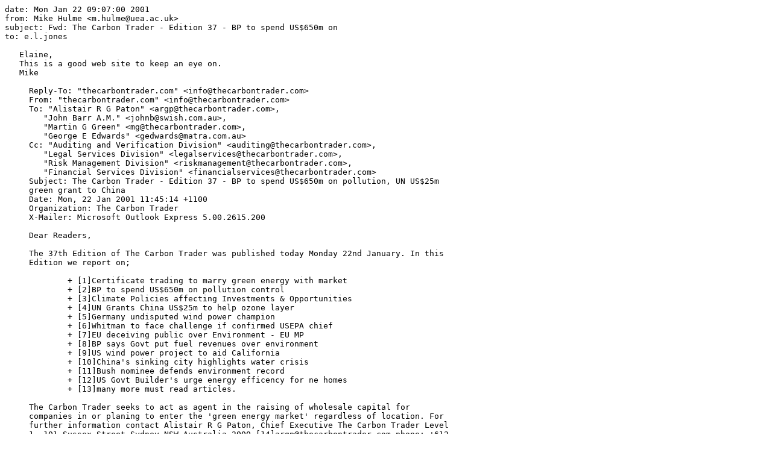

--- FILE ---
content_type: text/plain; charset=utf-8
request_url: https://sealevel.info/FOIA/2011/FOIA/mail/4631.txt
body_size: 1264
content:
date: Mon Jan 22 09:07:00 2001
from: Mike Hulme <m.hulme@uea.ac.uk>
subject: Fwd: The Carbon Trader - Edition 37 - BP to spend US$650m on
to: e.l.jones

   Elaine,
   This is a good web site to keep an eye on.
   Mike

     Reply-To: "thecarbontrader.com" <info@thecarbontrader.com>
     From: "thecarbontrader.com" <info@thecarbontrader.com>
     To: "Alistair R G Paton" <argp@thecarbontrader.com>,
        "John Barr A.M." <johnb@swish.com.au>,
        "Martin G Green" <mg@thecarbontrader.com>,
        "George E Edwards" <gedwards@matra.com.au>
     Cc: "Auditing and Verification Division" <auditing@thecarbontrader.com>,
        "Legal Services Division" <legalservices@thecarbontrader.com>,
        "Risk Management Division" <riskmanagement@thecarbontrader.com>,
        "Financial Services Division" <financialservices@thecarbontrader.com>
     Subject: The Carbon Trader - Edition 37 - BP to spend US$650m on pollution, UN US$25m
     green grant to China
     Date: Mon, 22 Jan 2001 11:45:14 +1100
     Organization: The Carbon Trader
     X-Mailer: Microsoft Outlook Express 5.00.2615.200

     Dear Readers,

     The 37th Edition of The Carbon Trader was published today Monday 22nd January. In this
     Edition we report on;

             + [1]Certificate trading to marry green energy with market
             + [2]BP to spend US$650m on pollution control
             + [3]Climate Policies affecting Investments & Opportunities
             + [4]UN Grants China US$25m to help ozone layer
             + [5]Germany undisputed wind power champion
             + [6]Whitman to face challenge if confirmed USEPA chief
             + [7]EU deceiving public over Environment - EU MP
             + [8]BP says Govt put fuel revenues over environment
             + [9]US wind power project to aid California
             + [10]China's sinking city highlights water crisis
             + [11]Bush nominee defends environment record
             + [12]US Govt Builder's urge energy efficency for ne homes
             + [13]many more must read articles.

     The Carbon Trader seeks to act as agent in the raising of wholesale capital for
     companies in or planing to enter the 'green energy market' regardless of location. For
     further information contact Alistair R G Paton, Chief Executive The Carbon Trader Level
     1, 101 Sussex Street Sydney NSW Australia 2000 [14]argp@thecarbontrader.com phone: +612
     9239 4607 fax: +612 9261 3472.

     View the newspaper free on-line via: [15]www.thecarbontrader.com. The 38th Edition of
     The Carbon Trader will be published Monday January 29nd, 2001.

     Editor
     The Carbon Trader
     [16]editor@thecarbontrader.com

     To remove your name email: [17]info@thecarbontrader.com

